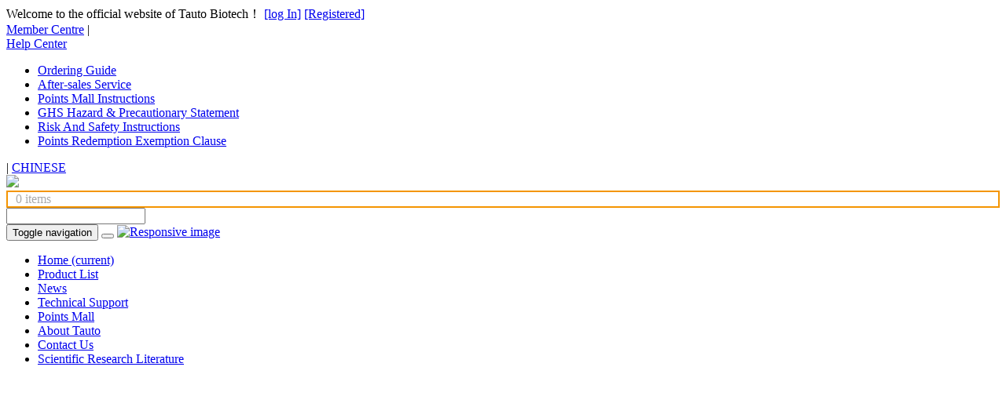

--- FILE ---
content_type: text/html; charset=utf-8
request_url: http://en.tautochem.com/pages/464.html
body_size: 6861
content:


<!DOCTYPE html>
<html>
<head>
    
    
    <meta charset="utf-8">
    <meta http-equiv="X-UA-Compatible" content="IE=edge">
    <meta name="viewport" content="width=device-width, initial-scale=1.0,minimum-scale=1.0, maximum-scale=1.0, user-scalable=no">
    <title>Points Redemption Exemption Clause - 上海同田生物</title>
    <meta name="description" content="PointsRedemptionExemptionClause1.Customerswhoapplytoredeemgifts,pleasereadthisn...">
    <meta name="keywords" content="">
    
    <link rel="icon" type="image/png" href="http://en.tautochem.com/favicon.png" sizes="32x32" />
    <link rel="icon" type="image/png" href="http://en.tautochem.com/favicon.png" sizes="16x16" />
    <link rel="shortcut icon" type="image/x-icon" href="http://en.tautochem.com/favicon.ico" />
    <link rel="bookmark" type="image/x-icon" href="http://en.tautochem.com/favicon.ico" />
    <link rel="apple-touch-icon" href="http://en.tautochem.com/favicon.png" />
    <link href="http://en.tautochem.com/content/bootstrap/css/bootstrap.css" rel="stylesheet" />
    <link href="http://en.tautochem.com/content/bootstrap/font-awesome.min.css" rel="stylesheet" />
    <link href="http://en.tautochem.com/content/scripts/swiper/css/swiper.min.css" rel="stylesheet" />
    <link href="http://en.tautochem.com/content/xtheme/Tongtian_en/css/style.css" rel="stylesheet">
    <link href="http://en.tautochem.com/content/xtheme/Tongtian_en/css/wapstyle.css" rel="stylesheet" />
    <!--[if lt IE 9]>
        <script src="https://cdn.bootcss.com/html5shiv/3.7.3/html5shiv.min.js"></script>
        <script src="https://cdn.bootcss.com/respond.js/1.4.2/respond.min.js"></script>
    <![endif]-->
    <script> var inventorydatacfg = {};</script>
    
    

</head>
<body>

    
     

<!-- 顶部 -->
<div class="kj-top">
    <div class="container">
        <div class="kj-topleft pull-left">
            <span>Welcome to the official website of Tauto&nbsp;Biotech！</span>


             
            <a class="user hidden-xs" href="/user/login/">[log In]</a>
            <a class="user hidden-xs" href="/user/reg/">[Registered]</a>
            
            
        </div>
        <div class="kj-topright pull-right hidden-xs">
            
            <a href="/user/login/" class="pull-left">Member Centre</a>
            
            <span class="pull-left">|</span>
            <div class="help pull-left">
                
                <a href="javascript:void(0)">Help Center <i class="fa fa-caret-down"></i></a>
                <ul>
                    
                    <li><a href="http://en.tautochem.com/pages/458.html">Ordering Guide</a></li>
                    
                    <li><a href="http://en.tautochem.com/pages/460.html">After-sales Service</a></li>
                    
                    <li><a href="http://en.tautochem.com/pages/461.html">Points Mall Instructions</a></li>
                    
                    <li><a href="http://en.tautochem.com/pages/462.html">GHS Hazard & Precautionary Statement</a></li>
                    
                    <li><a href="http://en.tautochem.com/pages/463.html">Risk And Safety Instructions</a></li>
                    
                    <li><a href="http://en.tautochem.com/pages/464.html">Points Redemption Exemption Clause</a></li>
                    
                </ul>
            </div>
            <span class="pull-left">|</span>
            <a href="http://www.tautochem.com/" class="hidden-xs pull-left">
                CHINESE
            </a>
        </div>
    </div>
</div>

<!-- 头部 -->
<div class="kj-header">
    <div class="container">
        <div class="row ">
            <div class="col-md-3 col-sm-5-5 hidden-xs pull-left kj-header-logo">
                <a href="/"><img src="http://en.tautochem.com/content/xtheme/Tongtian_en/images/logo.png" class="img-responsive"/></a>
            </div>
            <div class="col-md-3 col-sm-5-5 hidden-xs pull-right input-group kj-search-shop" style="border: 2px solid #F49501;padding-left: 10px;color:#aaa;">
                
                
                0
                
                items
                <a href="/order/shopcart/" class="input-group-addon shopcart" id="basic-addon2">
                    <i class="fa fa-shopping-cart fa-lg"></i>
                </a>
            </div>
            <div class="col-md-5-5 hidden-sm col-xs-12 pull-right collapse kj-search-collapse" id="topsearchbox">
                <div class="input-group kj-header-search">
                    <input type="hidden" formrole="pdsearchtype" value="100">
                    <input type="hidden" formrole="psize" value="18">
                    <input type="text" class="form-control" formrole="pdquery" placeholder=" ">
                    <div class="input-group-btn">
                        <i class="fa fa-search fa-lg"></i>
                        
                    </div>
                </div>
            </div>
        </div>
    </div>
</div>

<!-- 导航 -->
<nav class="navbar navbar-default kj-nav">
    <div class="container kj-nav-container">
        <div class="navbar-header kj-nav-wapmenu">
            <button type="button" class="navbar-toggle collapsed pull-right" data-toggle="collapse" data-target="#bs-example-navbar-collapse-1" aria-expanded="false">
                <span class="sr-only">Toggle navigation</span>
                <span class="icon-bar"></span>
                <span class="icon-bar"></span>
                <span class="icon-bar"></span>
            </button>
            <button class="btn btn-search-toggle kj-search-wapicon visible-xs pull-right" data-toggle="collapse" data-target="#topsearchbox">
                <i class="fa fa-search"></i>
            </button>
            <a class="navbar-brand visible-xs kj-waplogo" href="#">
                <img src="http://en.tautochem.com/content/xtheme/Tongtian_en/images/logo.png" class="img-responsive" alt="Responsive image">
            </a>
        </div>
        <div id="bs-example-navbar-collapse-1" class="collapse navbar-collapse kj-nav-menu">
            <ul class="nav navbar-nav kj-nav-menulist">
                
                <li>
                    <a href="/">Home <span class="sr-only">(current)</span></a>
                </li>
                <li catalogcode="01" class=""><a class=""  acatacode="01" href="http://en.tautochem.com/products/437/"  title="Product List">Product List</a></li><li catalogcode="02" class=""><a class=""  acatacode="02" href="http://en.tautochem.com/articles/438.html"  title="News">News</a></li><li catalogcode="03" class=""><a class=""  acatacode="03" href="http://en.tautochem.com/pages/439.html"  title="Technical Support">Technical Support</a></li><li catalogcode="04" class=""><a class=""  acatacode="04" href="http://en.tautochem.com/pages/440.html"  title="Points Mall">Points Mall</a></li><li catalogcode="05" class=""><a class=""  acatacode="05" href="http://en.tautochem.com/pages/441.html"  title="About Tauto">About Tauto</a></li><li catalogcode="06" class=""><a class=""  acatacode="06" href="/pages/452.html"  title="Contact Us">Contact Us</a></li><li catalogcode="0A" class=""><a class=""  acatacode="0A" href="http://en.tautochem.com/articles/478.html"  title="Scientific Research Literature">Scientific Research Literature</a></li>
            </ul>
        </div>
    </div>
</nav>

<!-- 首页第一个广告 -->
<div class="container">
    <div class="kj-banner_ad">
        <div   style="background-image:url(/usr/uploads/files/2021-06/202106071509395129.jpg);background-size: cover;background-position: center center;  "  class="bg"></div>
    </div>  
</div>  

    <div>
        
    
        
    <div class="container">
        <div class="kj-productbanner">
            <div   style="background-image:url(http://en.tautochem.com/content/xtheme/Tongtian_en/images/innerbanner.png);height: 300px;background-size: cover;background-position: center center;  " ></div>
        </div>
    </div>

        
        <div class="container kj-intro-header">
            <ol class="breadcrumb"><li><a href="http://en.tautochem.com/" title="Home" class="breadcrumb_home"><span>Home</span></a></li><li><a href="http://en.tautochem.com/pages/456.html" title="Help Center">Help Center</a></li><li class="active"><span>Points Redemption Exemption Clause</span></li></ol>
        </div>
        <div class="container">
            
            <div class="kj-intro-left col-md-3 col-sm-4 hidden-xs">
                <div class="title">Help Center<i class="fa fa-play-circle"></i></div>
                <ul class="nav nav-pills nav-stacked">
                    
                    <li>
                        <a href="http://en.tautochem.com/pages/458.html">Ordering Guide<span class="pull-right"><i class="fa fa-angle-right"></i></span></a>
                    </li>
                    
                    <li>
                        <a href="http://en.tautochem.com/pages/460.html">After-sales Service<span class="pull-right"><i class="fa fa-angle-right"></i></span></a>
                    </li>
                    
                    <li>
                        <a href="http://en.tautochem.com/pages/461.html">Points Mall Instructions<span class="pull-right"><i class="fa fa-angle-right"></i></span></a>
                    </li>
                    
                    <li>
                        <a href="http://en.tautochem.com/pages/462.html">GHS Hazard & Precautionary Statement<span class="pull-right"><i class="fa fa-angle-right"></i></span></a>
                    </li>
                    
                    <li>
                        <a href="http://en.tautochem.com/pages/463.html">Risk And Safety Instructions<span class="pull-right"><i class="fa fa-angle-right"></i></span></a>
                    </li>
                    
                    <li>
                        <a href="http://en.tautochem.com/pages/464.html">Points Redemption Exemption Clause<span class="pull-right"><i class="fa fa-angle-right"></i></span></a>
                    </li>
                    
                </ul>
            </div>
            
            <div class="col-md-9 col-sm-8 col-xs-12">
                <div class="kj-intropage-content" style="min-height:200px;">
                    <p><strong><span style="font-size:14px">Points Redemption Exemption Clause</span></strong></p>

<p>&nbsp;</p>

<p><span style="font-size:14px">1. Customers who apply to redeem gifts, please read this notice and related application procedures carefully;<br>
2. The applicant must confirm that the unit or person in charge has known the details of the event and the destination of the gift. After the applicant receives the reward gift, it is deemed that the applicant’s unit has received the reward gift, and our company does not assume other responsibilities after the gift is issued;<br>
3. Please confirm that the applicant is the orderer himself (including natural persons and legal persons). If not, please present the authorization letter authorized by the applicant in writing;<br>
4. This rule is only for the categories or scope of products and technical services that are restricted by the publicity on the leaflets, websites and other information release channels;<br>
5. The rules for redemption of gifts are strictly based on the rules and requirements defined in the leaflet, website and other information release channels;<br>
6. The validity period of the points is two years, starting from the date when the points are obtained. Anyone who fails to apply for redemption of gifts in accordance with the above requirements within the validity period of the points shall be deemed to have waived these rights and our company will not reissue them;<br>
7. Our company will reserve the final interpretation right of this event within the scope permitted by Chinese law.</span></p>

                </div>
            </div>
        </div>
        
    </div>

    <!-- 底部 -->
     
    <!-- 页面底部 -->
    <div class="kj-bottom">
        <div class="container">
            <div class="row navlist">
                <div class="col-md-2 col-sm-2 col-xs-6">
                    
                    <div class="title">About Tauto </div>
                    <ul>
                        
                        <li><a href="/pages/441.html">About Us</a></li>
                        
                        <li><a href="http://en.tautochem.com/pages/452.html">Contact Us</a></li>
                        
                        <li><a href="http://en.tautochem.com/pages/453.html">Talent Recruitment</a></li>
                        
                        <li><a href="http://en.tautochem.com/pages/454.html">Privacy Policy</a></li>
                        
                        <li><a href="http://en.tautochem.com/pages/455.html">User Agreement</a></li>
                        
                    </ul>
                </div>
                <div class="col-md-2 col-sm-2-5 col-xs-6">
                        
                    <div class="title">Help Center </div>
                    <ul>
                        
                        <li><a href="http://en.tautochem.com/pages/458.html">Ordering Guide</a></li>
                        
                        <li><a href="http://en.tautochem.com/pages/460.html">After-sales Service</a></li>
                        
                        <li><a href="http://en.tautochem.com/pages/461.html">Points Mall Instructions</a></li>
                        
                        <li><a href="http://en.tautochem.com/pages/462.html">GHS Hazard & Precautionary Statement</a></li>
                        
                        <li><a href="http://en.tautochem.com/pages/463.html">Risk And Safety Instructions</a></li>
                        
                        <li><a href="http://en.tautochem.com/pages/464.html">Points Redemption Exemption Clause</a></li>
                        
                    </ul>
                </div>
                <div class="col-md-2 col-sm-2-5 col-xs-6">
                    
                    <div class="title">Customized purification Service </div>
                    <ul>
                        
                        <li><a href="http://en.tautochem.com/products/437/">Product List</a></li>
                        
                        <li><a href="http://en.tautochem.com/products/443/">Reference Standard Material</a></li>
                        
                        <li><a href="http://en.tautochem.com/products/444/">Plant Extracts</a></li>
                        
                        <li><a href="http://en.tautochem.com/products/445/">Separation and purification equipment</a></li>
                        
                        <li><a href="http://en.tautochem.com/products/446/">Pump</a></li>
                        
                    </ul>
                </div>
                <div class="col-md-2 col-sm-2-5 col-xs-6">
                        
                    <div class="title">News </div>
                    <ul>
                        
                        <li><a href="http://en.tautochem.com/articles/447.html">Company Information</a></li>
                        
                        <li><a href="http://en.tautochem.com/articles/449.html">Show Information</a></li>
                        
                    </ul>
                </div>
                <div class="col-md-2 col-sm-2-5 col-xs-6">
                        
                    <div class="title">Partner </div>
                    <ul>
                        
                        <li><a href="http://www.simm.ac.cn/">Shanghai Institute of Materia Medica, Chinese Academy of Sciences</a></li>
                        
                        <li><a href="http://www.ibp.cas.cn/">Institute of Biophysics, Chinese Academy of Sciences</a></li>
                        
                        <li><a href="http://www.nercgm.com/">National Engineering Center for Genetically Engineered Drugs</a></li>
                        
                    </ul>
                </div>
                <div class="col-md-2 hidden-sm col-xs-6 code pull-right">
                    <div>WeChat public</div>
                    <img  src="/usr/uploads/files/2021-04/202104251515511712.jpg"  class="img-responsive kj-QR-code" />
                    <div>Scan and follow us</div>
                </div>
            </div>
        </div>
    </div>
    <!-- 页脚 -->
    <div class="kj-footer hidden-xs">
        <div class="container">
            <p>Copyright &reg; 2021 Shanghai Tauto Biotech Co., Ltd. All rights reserved.&nbsp;Copyright Notice | Legal Notice</p>

            <br />Technical Support: Library Price Chemistry
        </div>
    </div>
    <div style="display: none">
        
    </div>



    
<div class="kj-phonefooter visible-xs-block">
    <nav class="navbar navbar-default navbar-fixed-bottom">
        <div class="container">
            <div class="nav nav-tabs">
                <div class="row">
                    <div class="col-sm-3 col-xs-3">
                        <a href="/"><i class="glyphicon glyphicon-home"></i>
                            <br>
                            首页</a>
                    </div>
                    <div class="col-sm-3 col-xs-3">
                        <a href="/products/437/"><i class="glyphicon glyphicon-th-list"></i>
                            <br>
                            分类</a>
                    </div>
                    <div class="col-sm-3 col-xs-3">
                        <a href="/order/shopcart/" style="position:relative;"><i class="glyphicon glyphicon-shopping-cart"></i>
                            <sup class="kj-shopcart-count" atom="1" relrole="mobile" style="display: none; position:absolute;right:-5px; top:-5px;z-index:1031;line-height:initial;">0</sup>
                            <br>
                            购物车</a>
                    </div>
                    <div class="col-sm-3 col-xs-3">
                        <a href="/user/"><i class="glyphicon glyphicon-user"></i>
                            <br>
                            会员</a>
                    </div>
                </div>
            </div>
        </div>
    </nav>
</div>
    

    		<!-- 固定按钮 -->
		<div class="kj-flex-btn hidden-xs">
			<ul>
				<li>
                        
					<a href="/user/login/">
						<i class="fa fa-user" aria-hidden="true"></i><br/>Log In
					</a>
                    
				</li>
                <li>
                    <a href="/order/shopcart/">
						<i class="fa fa-shopping-cart" aria-hidden="true"></i><sup class="kj-shopcart-count" atom="1" relrole="mobile" style="display: none; position:absolute;right:5px; top:5px;z-index:1031;line-height:initial;">0</sup><br/>Shop
					</a>
                </li>
				<li>
					<a href="#">
						<i class="fa fa-qq" aria-hidden="true"></i><br/>QQ
					</a>
                     <div class="kj-flex-content" edititemid="kj-flex-content-qq">
                         
                             <div  class="kj-float-qq-visble">
                                <i class="fa fa-qq fa-lg" aria-hidden="true"></i>
                                <span>
<a href="http://wpa.qq.com/msgrd?v=3&uin=800015916&site=上海同田生物&menu=yes" class="qqzixun">800015916</a></span>
                            </div>
                         
                             <div  class="kj-float-qq-visble">
                                <i class="fa fa-qq fa-lg" aria-hidden="true"></i>
                                <span>
<a href="http://wpa.qq.com/msgrd?v=3&uin=1275467752&site=上海同田生物&menu=yes" class="qqzixun">1275467752</a></span>
                            </div>
                         
                        </div>
				</li>
				<li>
					<a href="#">
						<i class="fa fa-phone" aria-hidden="true"></i><br/>Tel
					</a>
                    <div class="kj-flex-content" edititemid="kj-flex-content-tel">
                         
                             <div  class="kj-float-tel-visble">
                                <i class="fa fa-phone fa-lg" aria-hidden="true"></i>
                                <span><a href="tel:021-51320588-8025" class="qqzixun">021-51320588-8025</a></span>
                            </div>
                         
                             <div  class="kj-float-tel-visble">
                                <i class="fa fa-phone fa-lg" aria-hidden="true"></i>
                                <span><a href="tel:4008203059" class="qqzixun">4008203059</a></span>
                            </div>
                         
                        </div>
				</li>
				<li>
					<a href="#">
						<i class="fa fa-qrcode" aria-hidden="true"></i><br/>Code
                      
					</a>
                     <div class="kj-flex-content">
                           
                              <img  src="/usr/uploads/files/2021-04/202104251516288027.jpg"  class="img-responsive" />
                        </div>
				</li>
				<li>
					<a href="#top">
						<i class="fa fa-arrow-up" aria-hidden="true"></i><br/>Top
					</a>
				</li>
			</ul>
		</div>

   
    <!--浮动结束-->

    <!--全站js-->
    <script src="http://en.tautochem.com/content/js/jquery-3.1.1.min.js"></script>
    <script src="http://en.tautochem.com/content/bootstrap/js/bootstrap.min.js"></script>
    <script src="http://en.tautochem.com/content/bootstrap/bootstrap-hover-dropdown.min.js"></script>
    <script src="http://en.tautochem.com/content/scripts/json2.js"></script>
    <script src="http://en.tautochem.com/content/js/lng.js"></script>
    <script src="http://en.tautochem.com/content/js/sys.js"></script>
    <script src="http://en.tautochem.com/content/js/utils.js"></script>
    <script src="http://en.tautochem.com/content/utils/web960.utils.lib.js"></script>
    
    <script src="http://en.tautochem.com/content/js/branddata.js"></script>
    <script src="http://en.tautochem.com/content/js/cataconfig.js"></script>
    <script src="http://en.tautochem.com/content/scripts/webrespinsive.js"></script>
    <script src="http://en.tautochem.com/content/xtheme/Tongtian_en/js/main.js"></script>
    <script src="http://en.tautochem.com/content/xtheme/Tongtian_en/js/account.js"></script>
    <script src="http://en.tautochem.com/content/scripts/swiper/5/js/swiper.min.js"></script>
    <script language="javascript" type="text/javascript">initsimplesearch('http://en.tautochem.com/','#topsearchbox');</script>
    <script language="javascript" type="text/javascript">initsimplesearch('http://en.tautochem.com/','#mobilesearchbox');</script>
    <script language="javascript" type="text/javascript">initgb('http://en.tautochem.com/','#GBFORM',{});</script>
    
    <script>
       // webresponseive.bodypadding.xs.top = 50;
    </script>
    <script>
         var initphonemenu = function () {
            if (webresponseive.currentviewport == "xs") {

                $(".kj-nav-menulist>li a.dropdown-toggle").each(function () {
                    var _s = this;
                    var isinitclick = $(_s).attr("isinitclick");
                    var acatacode = $(_s).attr("acatacode");
                    if (isinitclick == null) {
                        var href = $(_s).attr("href");
                        $(_s).attr("xhref", href);
                        $(_s).attr("href", "javascript:void(0);");

                        $(_s).unbind("click").click(function () {

                            if (webresponseive.currentviewport == "xs") {

                                $(this).toggleClass("kj-menu-view-on");
                                $(">ul", $(this).parent()).slideToggle();
                                var ullength = $(this).parents("ul").length;
                                 $(">ul>li>a", $(this).parent()).css("padding-left",(ullength*15+30)+"px")
                            }
                        });

                        
                    }
                    $(_s).attr("isinitclick", "1");

                });

             

            }
            else {
                //$(".kj-navbar-box>ul>li a.dropdown-toggle").unbind("click");
            }
        }
        webresponseive.resize.push(function () {
            initphonemenu();
        });
        webresponseive.$fn.push(function () {
            initphonemenu();
        });
    </script>
    <script>
        $(document).ready(function () {
            $(".help").click(function () {
                $(".help ul").toggle();
            });
        });
    </script>

    
    <script language="javascript" type="text/javascript">initgb('http://en.tautochem.com/');</script>
    <script language="javascript" type="text/javascript">initcoamsdssearch('http://en.tautochem.com/','#msdssearchform');</script>
    <script language="javascript" type="text/javascript">initcoamsdssearch('http://en.tautochem.com/','#coasearchform');</script>
   
     <script type="text/javascript" src="/ajaxpro/prototype.ashx"></script>
<script type="text/javascript" src="/content/js/ajaxprocore.js"></script>
<script type="text/javascript" src="/ajaxpro/converter.ashx"></script>
<script type="text/javascript" src="/ajaxpro/Web960.Model.ResultClass,Web960.Model.ashx"></script>
<script type="text/javascript" src="/ajaxpro/Web960.Web.index,Web960.Web.ashx?rnd=2026/1/24 1:09:08"></script>
 
    <style>
        .kj-case-body img{
            border:1px solid #dddddd;
        
        }
            .kj-case-body table td{
                padding:10px;
            }
            @media(max-width:768px){
                  .kj-case-body table td{
                      display:block;
                  }
            }
    </style>
    <script>
       
        $(function () {

            $(".kj-case-body img").addClass("img-responsive");
        });
    </script>

</body>
</html>
